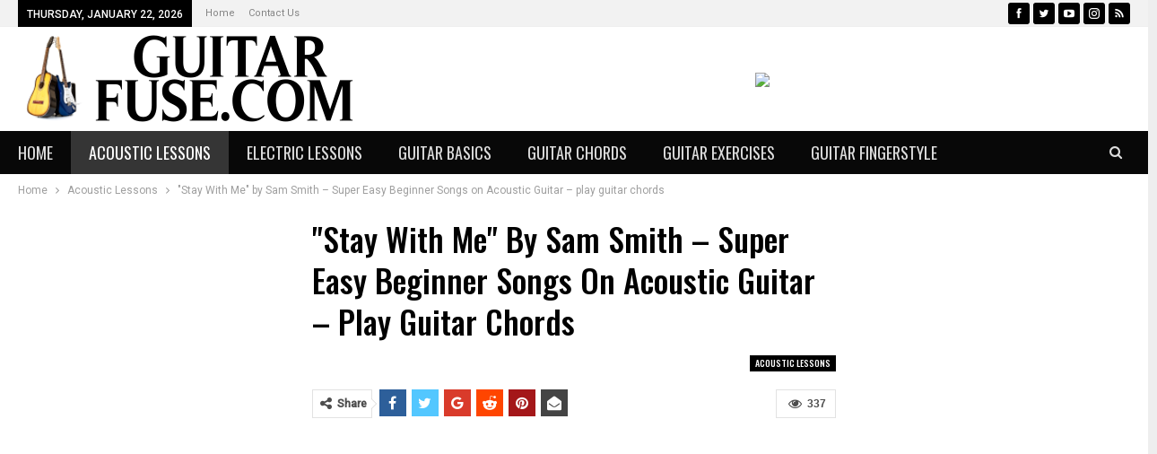

--- FILE ---
content_type: text/html; charset=UTF-8
request_url: https://guitarfuse.com/2020/03/07/stay-with-me-by-sam-smith-super-easy-beginner-songs-on-acoustic-guitar-play-guitar-chords/
body_size: 15003
content:
	<!DOCTYPE html>
		<!--[if IE 8]>
	<html class="ie ie8" lang="en-US"> <![endif]-->
	<!--[if IE 9]>
	<html class="ie ie9" lang="en-US"> <![endif]-->
	<!--[if gt IE 9]><!-->
<html lang="en-US"> <!--<![endif]-->
	<head>
				<meta charset="UTF-8">
		<meta http-equiv="X-UA-Compatible" content="IE=edge">
		<meta name="viewport" content="width=device-width, initial-scale=1.0">
		<link rel="pingback" href="https://guitarfuse.com/xmlrpc.php"/>

		<title>&quot;Stay With Me&quot; by Sam Smith &#8211; Super Easy Beginner Songs on Acoustic Guitar &#8211;  play guitar chords &#8211; Guitar Fuse</title>
<meta name='robots' content='max-image-preview:large' />
	<style>img:is([sizes="auto" i], [sizes^="auto," i]) { contain-intrinsic-size: 3000px 1500px }</style>
	
<!-- Better Open Graph, Schema.org & Twitter Integration -->
<meta property="og:locale" content="en_us"/>
<meta property="og:site_name" content="Guitar Fuse"/>
<meta property="og:url" content="https://guitarfuse.com/2020/03/07/stay-with-me-by-sam-smith-super-easy-beginner-songs-on-acoustic-guitar-play-guitar-chords/"/>
<meta property="og:title" content="&quot;Stay With Me&quot; by Sam Smith &#8211; Super Easy Beginner Songs on Acoustic Guitar &#8211;  play guitar chords"/>
<meta property="og:image" content="https://guitarfuse.com/wp-content/uploads/2020/03/1583601190_maxresdefault-1024x576.jpg"/>
<meta property="article:section" content="Acoustic Lessons"/>
<meta property="og:description" content="More guitar lessons on: Official website: http://www.guitarjamz.com GuitarJamz FB: https://www.facebook.com/pages/Guitar-Jamz/211844342207 Mobile apps: ...source"/>
<meta property="og:type" content="article"/>
<meta name="twitter:card" content="summary"/>
<meta name="twitter:url" content="https://guitarfuse.com/2020/03/07/stay-with-me-by-sam-smith-super-easy-beginner-songs-on-acoustic-guitar-play-guitar-chords/"/>
<meta name="twitter:title" content="&quot;Stay With Me&quot; by Sam Smith &#8211; Super Easy Beginner Songs on Acoustic Guitar &#8211;  play guitar chords"/>
<meta name="twitter:description" content="More guitar lessons on: Official website: http://www.guitarjamz.com GuitarJamz FB: https://www.facebook.com/pages/Guitar-Jamz/211844342207 Mobile apps: ...source"/>
<meta name="twitter:image" content="https://guitarfuse.com/wp-content/uploads/2020/03/1583601190_maxresdefault-1024x576.jpg"/>
<!-- / Better Open Graph, Schema.org & Twitter Integration. -->
<link rel='dns-prefetch' href='//fonts.googleapis.com' />
<link rel="alternate" type="application/rss+xml" title="Guitar Fuse &raquo; Feed" href="https://guitarfuse.com/feed/" />
<link rel="alternate" type="application/rss+xml" title="Guitar Fuse &raquo; Comments Feed" href="https://guitarfuse.com/comments/feed/" />
<script type="text/javascript">
/* <![CDATA[ */
window._wpemojiSettings = {"baseUrl":"https:\/\/s.w.org\/images\/core\/emoji\/15.0.3\/72x72\/","ext":".png","svgUrl":"https:\/\/s.w.org\/images\/core\/emoji\/15.0.3\/svg\/","svgExt":".svg","source":{"concatemoji":"https:\/\/guitarfuse.com\/wp-includes\/js\/wp-emoji-release.min.js?ver=29a324d9524d78c988c4d3af87ae1320"}};
/*! This file is auto-generated */
!function(i,n){var o,s,e;function c(e){try{var t={supportTests:e,timestamp:(new Date).valueOf()};sessionStorage.setItem(o,JSON.stringify(t))}catch(e){}}function p(e,t,n){e.clearRect(0,0,e.canvas.width,e.canvas.height),e.fillText(t,0,0);var t=new Uint32Array(e.getImageData(0,0,e.canvas.width,e.canvas.height).data),r=(e.clearRect(0,0,e.canvas.width,e.canvas.height),e.fillText(n,0,0),new Uint32Array(e.getImageData(0,0,e.canvas.width,e.canvas.height).data));return t.every(function(e,t){return e===r[t]})}function u(e,t,n){switch(t){case"flag":return n(e,"\ud83c\udff3\ufe0f\u200d\u26a7\ufe0f","\ud83c\udff3\ufe0f\u200b\u26a7\ufe0f")?!1:!n(e,"\ud83c\uddfa\ud83c\uddf3","\ud83c\uddfa\u200b\ud83c\uddf3")&&!n(e,"\ud83c\udff4\udb40\udc67\udb40\udc62\udb40\udc65\udb40\udc6e\udb40\udc67\udb40\udc7f","\ud83c\udff4\u200b\udb40\udc67\u200b\udb40\udc62\u200b\udb40\udc65\u200b\udb40\udc6e\u200b\udb40\udc67\u200b\udb40\udc7f");case"emoji":return!n(e,"\ud83d\udc26\u200d\u2b1b","\ud83d\udc26\u200b\u2b1b")}return!1}function f(e,t,n){var r="undefined"!=typeof WorkerGlobalScope&&self instanceof WorkerGlobalScope?new OffscreenCanvas(300,150):i.createElement("canvas"),a=r.getContext("2d",{willReadFrequently:!0}),o=(a.textBaseline="top",a.font="600 32px Arial",{});return e.forEach(function(e){o[e]=t(a,e,n)}),o}function t(e){var t=i.createElement("script");t.src=e,t.defer=!0,i.head.appendChild(t)}"undefined"!=typeof Promise&&(o="wpEmojiSettingsSupports",s=["flag","emoji"],n.supports={everything:!0,everythingExceptFlag:!0},e=new Promise(function(e){i.addEventListener("DOMContentLoaded",e,{once:!0})}),new Promise(function(t){var n=function(){try{var e=JSON.parse(sessionStorage.getItem(o));if("object"==typeof e&&"number"==typeof e.timestamp&&(new Date).valueOf()<e.timestamp+604800&&"object"==typeof e.supportTests)return e.supportTests}catch(e){}return null}();if(!n){if("undefined"!=typeof Worker&&"undefined"!=typeof OffscreenCanvas&&"undefined"!=typeof URL&&URL.createObjectURL&&"undefined"!=typeof Blob)try{var e="postMessage("+f.toString()+"("+[JSON.stringify(s),u.toString(),p.toString()].join(",")+"));",r=new Blob([e],{type:"text/javascript"}),a=new Worker(URL.createObjectURL(r),{name:"wpTestEmojiSupports"});return void(a.onmessage=function(e){c(n=e.data),a.terminate(),t(n)})}catch(e){}c(n=f(s,u,p))}t(n)}).then(function(e){for(var t in e)n.supports[t]=e[t],n.supports.everything=n.supports.everything&&n.supports[t],"flag"!==t&&(n.supports.everythingExceptFlag=n.supports.everythingExceptFlag&&n.supports[t]);n.supports.everythingExceptFlag=n.supports.everythingExceptFlag&&!n.supports.flag,n.DOMReady=!1,n.readyCallback=function(){n.DOMReady=!0}}).then(function(){return e}).then(function(){var e;n.supports.everything||(n.readyCallback(),(e=n.source||{}).concatemoji?t(e.concatemoji):e.wpemoji&&e.twemoji&&(t(e.twemoji),t(e.wpemoji)))}))}((window,document),window._wpemojiSettings);
/* ]]> */
</script>
<style id='wp-emoji-styles-inline-css' type='text/css'>

	img.wp-smiley, img.emoji {
		display: inline !important;
		border: none !important;
		box-shadow: none !important;
		height: 1em !important;
		width: 1em !important;
		margin: 0 0.07em !important;
		vertical-align: -0.1em !important;
		background: none !important;
		padding: 0 !important;
	}
</style>
<link rel='stylesheet' id='wp-block-library-css' href='https://guitarfuse.com/wp-includes/css/dist/block-library/style.min.css?ver=29a324d9524d78c988c4d3af87ae1320' type='text/css' media='all' />
<style id='classic-theme-styles-inline-css' type='text/css'>
/*! This file is auto-generated */
.wp-block-button__link{color:#fff;background-color:#32373c;border-radius:9999px;box-shadow:none;text-decoration:none;padding:calc(.667em + 2px) calc(1.333em + 2px);font-size:1.125em}.wp-block-file__button{background:#32373c;color:#fff;text-decoration:none}
</style>
<style id='global-styles-inline-css' type='text/css'>
:root{--wp--preset--aspect-ratio--square: 1;--wp--preset--aspect-ratio--4-3: 4/3;--wp--preset--aspect-ratio--3-4: 3/4;--wp--preset--aspect-ratio--3-2: 3/2;--wp--preset--aspect-ratio--2-3: 2/3;--wp--preset--aspect-ratio--16-9: 16/9;--wp--preset--aspect-ratio--9-16: 9/16;--wp--preset--color--black: #000000;--wp--preset--color--cyan-bluish-gray: #abb8c3;--wp--preset--color--white: #ffffff;--wp--preset--color--pale-pink: #f78da7;--wp--preset--color--vivid-red: #cf2e2e;--wp--preset--color--luminous-vivid-orange: #ff6900;--wp--preset--color--luminous-vivid-amber: #fcb900;--wp--preset--color--light-green-cyan: #7bdcb5;--wp--preset--color--vivid-green-cyan: #00d084;--wp--preset--color--pale-cyan-blue: #8ed1fc;--wp--preset--color--vivid-cyan-blue: #0693e3;--wp--preset--color--vivid-purple: #9b51e0;--wp--preset--gradient--vivid-cyan-blue-to-vivid-purple: linear-gradient(135deg,rgba(6,147,227,1) 0%,rgb(155,81,224) 100%);--wp--preset--gradient--light-green-cyan-to-vivid-green-cyan: linear-gradient(135deg,rgb(122,220,180) 0%,rgb(0,208,130) 100%);--wp--preset--gradient--luminous-vivid-amber-to-luminous-vivid-orange: linear-gradient(135deg,rgba(252,185,0,1) 0%,rgba(255,105,0,1) 100%);--wp--preset--gradient--luminous-vivid-orange-to-vivid-red: linear-gradient(135deg,rgba(255,105,0,1) 0%,rgb(207,46,46) 100%);--wp--preset--gradient--very-light-gray-to-cyan-bluish-gray: linear-gradient(135deg,rgb(238,238,238) 0%,rgb(169,184,195) 100%);--wp--preset--gradient--cool-to-warm-spectrum: linear-gradient(135deg,rgb(74,234,220) 0%,rgb(151,120,209) 20%,rgb(207,42,186) 40%,rgb(238,44,130) 60%,rgb(251,105,98) 80%,rgb(254,248,76) 100%);--wp--preset--gradient--blush-light-purple: linear-gradient(135deg,rgb(255,206,236) 0%,rgb(152,150,240) 100%);--wp--preset--gradient--blush-bordeaux: linear-gradient(135deg,rgb(254,205,165) 0%,rgb(254,45,45) 50%,rgb(107,0,62) 100%);--wp--preset--gradient--luminous-dusk: linear-gradient(135deg,rgb(255,203,112) 0%,rgb(199,81,192) 50%,rgb(65,88,208) 100%);--wp--preset--gradient--pale-ocean: linear-gradient(135deg,rgb(255,245,203) 0%,rgb(182,227,212) 50%,rgb(51,167,181) 100%);--wp--preset--gradient--electric-grass: linear-gradient(135deg,rgb(202,248,128) 0%,rgb(113,206,126) 100%);--wp--preset--gradient--midnight: linear-gradient(135deg,rgb(2,3,129) 0%,rgb(40,116,252) 100%);--wp--preset--font-size--small: 13px;--wp--preset--font-size--medium: 20px;--wp--preset--font-size--large: 36px;--wp--preset--font-size--x-large: 42px;--wp--preset--spacing--20: 0.44rem;--wp--preset--spacing--30: 0.67rem;--wp--preset--spacing--40: 1rem;--wp--preset--spacing--50: 1.5rem;--wp--preset--spacing--60: 2.25rem;--wp--preset--spacing--70: 3.38rem;--wp--preset--spacing--80: 5.06rem;--wp--preset--shadow--natural: 6px 6px 9px rgba(0, 0, 0, 0.2);--wp--preset--shadow--deep: 12px 12px 50px rgba(0, 0, 0, 0.4);--wp--preset--shadow--sharp: 6px 6px 0px rgba(0, 0, 0, 0.2);--wp--preset--shadow--outlined: 6px 6px 0px -3px rgba(255, 255, 255, 1), 6px 6px rgba(0, 0, 0, 1);--wp--preset--shadow--crisp: 6px 6px 0px rgba(0, 0, 0, 1);}:where(.is-layout-flex){gap: 0.5em;}:where(.is-layout-grid){gap: 0.5em;}body .is-layout-flex{display: flex;}.is-layout-flex{flex-wrap: wrap;align-items: center;}.is-layout-flex > :is(*, div){margin: 0;}body .is-layout-grid{display: grid;}.is-layout-grid > :is(*, div){margin: 0;}:where(.wp-block-columns.is-layout-flex){gap: 2em;}:where(.wp-block-columns.is-layout-grid){gap: 2em;}:where(.wp-block-post-template.is-layout-flex){gap: 1.25em;}:where(.wp-block-post-template.is-layout-grid){gap: 1.25em;}.has-black-color{color: var(--wp--preset--color--black) !important;}.has-cyan-bluish-gray-color{color: var(--wp--preset--color--cyan-bluish-gray) !important;}.has-white-color{color: var(--wp--preset--color--white) !important;}.has-pale-pink-color{color: var(--wp--preset--color--pale-pink) !important;}.has-vivid-red-color{color: var(--wp--preset--color--vivid-red) !important;}.has-luminous-vivid-orange-color{color: var(--wp--preset--color--luminous-vivid-orange) !important;}.has-luminous-vivid-amber-color{color: var(--wp--preset--color--luminous-vivid-amber) !important;}.has-light-green-cyan-color{color: var(--wp--preset--color--light-green-cyan) !important;}.has-vivid-green-cyan-color{color: var(--wp--preset--color--vivid-green-cyan) !important;}.has-pale-cyan-blue-color{color: var(--wp--preset--color--pale-cyan-blue) !important;}.has-vivid-cyan-blue-color{color: var(--wp--preset--color--vivid-cyan-blue) !important;}.has-vivid-purple-color{color: var(--wp--preset--color--vivid-purple) !important;}.has-black-background-color{background-color: var(--wp--preset--color--black) !important;}.has-cyan-bluish-gray-background-color{background-color: var(--wp--preset--color--cyan-bluish-gray) !important;}.has-white-background-color{background-color: var(--wp--preset--color--white) !important;}.has-pale-pink-background-color{background-color: var(--wp--preset--color--pale-pink) !important;}.has-vivid-red-background-color{background-color: var(--wp--preset--color--vivid-red) !important;}.has-luminous-vivid-orange-background-color{background-color: var(--wp--preset--color--luminous-vivid-orange) !important;}.has-luminous-vivid-amber-background-color{background-color: var(--wp--preset--color--luminous-vivid-amber) !important;}.has-light-green-cyan-background-color{background-color: var(--wp--preset--color--light-green-cyan) !important;}.has-vivid-green-cyan-background-color{background-color: var(--wp--preset--color--vivid-green-cyan) !important;}.has-pale-cyan-blue-background-color{background-color: var(--wp--preset--color--pale-cyan-blue) !important;}.has-vivid-cyan-blue-background-color{background-color: var(--wp--preset--color--vivid-cyan-blue) !important;}.has-vivid-purple-background-color{background-color: var(--wp--preset--color--vivid-purple) !important;}.has-black-border-color{border-color: var(--wp--preset--color--black) !important;}.has-cyan-bluish-gray-border-color{border-color: var(--wp--preset--color--cyan-bluish-gray) !important;}.has-white-border-color{border-color: var(--wp--preset--color--white) !important;}.has-pale-pink-border-color{border-color: var(--wp--preset--color--pale-pink) !important;}.has-vivid-red-border-color{border-color: var(--wp--preset--color--vivid-red) !important;}.has-luminous-vivid-orange-border-color{border-color: var(--wp--preset--color--luminous-vivid-orange) !important;}.has-luminous-vivid-amber-border-color{border-color: var(--wp--preset--color--luminous-vivid-amber) !important;}.has-light-green-cyan-border-color{border-color: var(--wp--preset--color--light-green-cyan) !important;}.has-vivid-green-cyan-border-color{border-color: var(--wp--preset--color--vivid-green-cyan) !important;}.has-pale-cyan-blue-border-color{border-color: var(--wp--preset--color--pale-cyan-blue) !important;}.has-vivid-cyan-blue-border-color{border-color: var(--wp--preset--color--vivid-cyan-blue) !important;}.has-vivid-purple-border-color{border-color: var(--wp--preset--color--vivid-purple) !important;}.has-vivid-cyan-blue-to-vivid-purple-gradient-background{background: var(--wp--preset--gradient--vivid-cyan-blue-to-vivid-purple) !important;}.has-light-green-cyan-to-vivid-green-cyan-gradient-background{background: var(--wp--preset--gradient--light-green-cyan-to-vivid-green-cyan) !important;}.has-luminous-vivid-amber-to-luminous-vivid-orange-gradient-background{background: var(--wp--preset--gradient--luminous-vivid-amber-to-luminous-vivid-orange) !important;}.has-luminous-vivid-orange-to-vivid-red-gradient-background{background: var(--wp--preset--gradient--luminous-vivid-orange-to-vivid-red) !important;}.has-very-light-gray-to-cyan-bluish-gray-gradient-background{background: var(--wp--preset--gradient--very-light-gray-to-cyan-bluish-gray) !important;}.has-cool-to-warm-spectrum-gradient-background{background: var(--wp--preset--gradient--cool-to-warm-spectrum) !important;}.has-blush-light-purple-gradient-background{background: var(--wp--preset--gradient--blush-light-purple) !important;}.has-blush-bordeaux-gradient-background{background: var(--wp--preset--gradient--blush-bordeaux) !important;}.has-luminous-dusk-gradient-background{background: var(--wp--preset--gradient--luminous-dusk) !important;}.has-pale-ocean-gradient-background{background: var(--wp--preset--gradient--pale-ocean) !important;}.has-electric-grass-gradient-background{background: var(--wp--preset--gradient--electric-grass) !important;}.has-midnight-gradient-background{background: var(--wp--preset--gradient--midnight) !important;}.has-small-font-size{font-size: var(--wp--preset--font-size--small) !important;}.has-medium-font-size{font-size: var(--wp--preset--font-size--medium) !important;}.has-large-font-size{font-size: var(--wp--preset--font-size--large) !important;}.has-x-large-font-size{font-size: var(--wp--preset--font-size--x-large) !important;}
:where(.wp-block-post-template.is-layout-flex){gap: 1.25em;}:where(.wp-block-post-template.is-layout-grid){gap: 1.25em;}
:where(.wp-block-columns.is-layout-flex){gap: 2em;}:where(.wp-block-columns.is-layout-grid){gap: 2em;}
:root :where(.wp-block-pullquote){font-size: 1.5em;line-height: 1.6;}
</style>
<link rel='stylesheet' id='contact-form-7-css' href='https://guitarfuse.com/wp-content/plugins/contact-form-7/includes/css/styles.css?ver=6.1' type='text/css' media='all' />
<link rel='stylesheet' id='better-framework-main-fonts-css' href='https://fonts.googleapis.com/css?family=Roboto:400,500,400italic%7COswald:500,400%7CLato:400' type='text/css' media='all' />
<script type="text/javascript" src="https://guitarfuse.com/wp-includes/js/jquery/jquery.min.js?ver=3.7.1" id="jquery-core-js"></script>
<script type="text/javascript" src="https://guitarfuse.com/wp-includes/js/jquery/jquery-migrate.min.js?ver=3.4.1" id="jquery-migrate-js"></script>
<!--[if lt IE 9]>
<script type="text/javascript" src="https://guitarfuse.com/wp-content/plugins/better-adsmanager/includes/libs/better-framework/assets/js/html5shiv.min.js?ver=3.10.16" id="bf-html5shiv-js"></script>
<![endif]-->
<!--[if lt IE 9]>
<script type="text/javascript" src="https://guitarfuse.com/wp-content/plugins/better-adsmanager/includes/libs/better-framework/assets/js/respond.min.js?ver=3.10.16" id="bf-respond-js"></script>
<![endif]-->
<link rel="https://api.w.org/" href="https://guitarfuse.com/wp-json/" /><link rel="alternate" title="JSON" type="application/json" href="https://guitarfuse.com/wp-json/wp/v2/posts/1078" /><link rel="canonical" href="https://guitarfuse.com/2020/03/07/stay-with-me-by-sam-smith-super-easy-beginner-songs-on-acoustic-guitar-play-guitar-chords/" />
<link rel="alternate" title="oEmbed (JSON)" type="application/json+oembed" href="https://guitarfuse.com/wp-json/oembed/1.0/embed?url=https%3A%2F%2Fguitarfuse.com%2F2020%2F03%2F07%2Fstay-with-me-by-sam-smith-super-easy-beginner-songs-on-acoustic-guitar-play-guitar-chords%2F" />
<link rel="alternate" title="oEmbed (XML)" type="text/xml+oembed" href="https://guitarfuse.com/wp-json/oembed/1.0/embed?url=https%3A%2F%2Fguitarfuse.com%2F2020%2F03%2F07%2Fstay-with-me-by-sam-smith-super-easy-beginner-songs-on-acoustic-guitar-play-guitar-chords%2F&#038;format=xml" />
			<link rel="amphtml" href="https://guitarfuse.com/amp/2020/03/07/stay-with-me-by-sam-smith-super-easy-beginner-songs-on-acoustic-guitar-play-guitar-chords/"/>
			<script type="application/ld+json">{
    "@context": "http:\/\/schema.org\/",
    "@type": "Organization",
    "@id": "#organization",
    "logo": {
        "@type": "ImageObject",
        "url": "https:\/\/guitarfuse.com\/wp-content\/uploads\/2020\/01\/MMMMMMMMMM.png"
    },
    "url": "https:\/\/guitarfuse.com\/",
    "name": "Guitar Fuse",
    "description": "Guitar lesson guides"
}</script>
<script type="application/ld+json">{
    "@context": "http:\/\/schema.org\/",
    "@type": "WebSite",
    "name": "Guitar Fuse",
    "alternateName": "Guitar lesson guides",
    "url": "https:\/\/guitarfuse.com\/"
}</script>
<script type="application/ld+json">{
    "@context": "http:\/\/schema.org\/",
    "@type": "BlogPosting",
    "headline": "&quot;Stay With Me&quot; by Sam Smith - Super Easy Beginner Songs on Acoustic Guitar -  play guitar chords",
    "description": "More guitar lessons on: Official website: http:\/\/www.guitarjamz.com GuitarJamz FB: https:\/\/www.facebook.com\/pages\/Guitar-Jamz\/211844342207 Mobile apps: ...source",
    "datePublished": "2020-03-07",
    "dateModified": "2020-03-07",
    "author": {
        "@type": "Person",
        "@id": "#person-John",
        "name": "John"
    },
    "image": {
        "@type": "ImageObject",
        "url": "https:\/\/guitarfuse.com\/wp-content\/uploads\/2020\/03\/1583601190_maxresdefault.jpg",
        "width": 1280,
        "height": 720
    },
    "interactionStatistic": [
        {
            "@type": "InteractionCounter",
            "interactionType": "http:\/\/schema.org\/CommentAction",
            "userInteractionCount": "0"
        }
    ],
    "publisher": {
        "@id": "#organization"
    },
    "mainEntityOfPage": "https:\/\/guitarfuse.com\/2020\/03\/07\/stay-with-me-by-sam-smith-super-easy-beginner-songs-on-acoustic-guitar-play-guitar-chords\/"
}</script>
<link rel='stylesheet' id='bf-minifed-css-1' href='https://guitarfuse.com/wp-content/bs-booster-cache/9b4778d33b84ee5610906d0daf7fc4f8.css' type='text/css' media='all' />
<link rel='stylesheet' id='7.6.2-1727719568' href='https://guitarfuse.com/wp-content/bs-booster-cache/dcb4fad6c5c15241e14b8a3134119906.css' type='text/css' media='all' />
	</head>

<body data-rsssl=1 class="post-template-default single single-post postid-1078 single-format-standard bs-theme bs-publisher bs-publisher-car-news active-light-box ltr close-rh page-layout-3-col-4 boxed active-sticky-sidebar main-menu-sticky-smart active-ajax-search single-prim-cat-26 single-cat-26  bs-hide-ha bs-ll-a" dir="ltr">
	<header id="header" class="site-header header-style-2 full-width" itemscope="itemscope" itemtype="https://schema.org/WPHeader">

		<section class="topbar topbar-style-1 hidden-xs hidden-xs">
	<div class="content-wrap">
		<div class="container">
			<div class="topbar-inner clearfix">

									<div class="section-links">
								<div  class="  better-studio-shortcode bsc-clearfix better-social-counter style-button not-colored in-4-col">
						<ul class="social-list bsc-clearfix"><li class="social-item facebook"><a href = "https://www.facebook.com/-" target = "_blank" > <i class="item-icon bsfi-facebook" ></i><span class="item-title" > Likes </span> </a> </li> <li class="social-item twitter"><a href = "https://twitter.com/-" target = "_blank" > <i class="item-icon bsfi-twitter" ></i><span class="item-title" > Followers </span> </a> </li> <li class="social-item youtube"><a href = "https://youtube.com/channel/-" target = "_blank" > <i class="item-icon bsfi-youtube" ></i><span class="item-title" > Subscribers </span> </a> </li> <li class="social-item instagram"><a href = "https://instagram.com/-" target = "_blank" > <i class="item-icon bsfi-instagram" ></i><span class="item-title" > Followers </span> </a> </li> <li class="social-item rss"><a href = "https://guitarfuse.com/feed/rss/" target = "_blank" > <i class="item-icon bsfi-rss" ></i><span class="item-title" > Subscribe </span> </a> </li> 			</ul>
		</div>
							</div>
				
				<div class="section-menu">
						<div id="menu-top" class="menu top-menu-wrapper" role="navigation" itemscope="itemscope" itemtype="https://schema.org/SiteNavigationElement">
		<nav class="top-menu-container">

			<ul id="top-navigation" class="top-menu menu clearfix bsm-pure">
									<li id="topbar-date" class="menu-item menu-item-date">
					<span
						class="topbar-date">Thursday, January 22, 2026</span>
					</li>
					<li id="menu-item-124" class="menu-item menu-item-type-post_type menu-item-object-page menu-item-home better-anim-fade menu-item-124"><a href="https://guitarfuse.com/bs-front-page/">Home</a></li>
<li id="menu-item-126" class="menu-item menu-item-type-post_type menu-item-object-page better-anim-fade menu-item-126"><a href="https://guitarfuse.com/bs-contact-us/">Contact Us</a></li>
			</ul>

		</nav>
	</div>
				</div>
			</div>
		</div>
	</div>
</section>
		<div class="header-inner">
			<div class="content-wrap">
				<div class="container">
					<div class="row">
						<div class="row-height">
							<div class="logo-col col-xs-4">
								<div class="col-inside">
									<div id="site-branding" class="site-branding">
	<p  id="site-title" class="logo h1 img-logo">
	<a href="https://guitarfuse.com/" itemprop="url" rel="home">
					<img id="site-logo" src="https://guitarfuse.com/wp-content/uploads/2020/01/MMMMMMMMMM.png"
			     alt="Publisher"  />

			<span class="site-title">Publisher - Guitar lesson guides</span>
				</a>
</p>
</div><!-- .site-branding -->
								</div>
							</div>
															<div class="sidebar-col col-xs-8">
									<div class="col-inside">
										<aside id="sidebar" class="sidebar" role="complementary" itemscope="itemscope" itemtype="https://schema.org/WPSideBar">
											<div class="gbavhqslp gbavhqslp-clearfix gbavhqslp-pubadban gbavhqslp-show-desktop gbavhqslp-show-tablet-portrait gbavhqslp-show-tablet-landscape gbavhqslp-show-phone gbavhqslp-loc-header_aside_logo gbavhqslp-align-center gbavhqslp-column-1"><div id="gbavhqslp-441-549608337" class="gbavhqslp-container gbavhqslp-type-custom_code " itemscope="" itemtype="https://schema.org/WPAdBlock" data-adid="441" data-type="custom_code"><a target="_blank" href="https://shareasale.com/r.cfm?b=416621&u=2299725&m=22286&urllink=&afftrack="><img src="https://static.shareasale.com/image/22286/728x90_03.jpg" border="0" /></a></div></div>										</aside>
									</div>
								</div>
														</div>
					</div>
				</div>
			</div>
		</div>

		<div id="menu-main" class="menu main-menu-wrapper show-search-item menu-actions-btn-width-1" role="navigation" itemscope="itemscope" itemtype="https://schema.org/SiteNavigationElement">
	<div class="main-menu-inner">
		<div class="content-wrap">
			<div class="container">

				<nav class="main-menu-container">
					<ul id="main-navigation" class="main-menu menu bsm-pure clearfix">
						<li id="menu-item-115" class="menu-item menu-item-type-post_type menu-item-object-page menu-item-home better-anim-fade menu-item-115"><a href="https://guitarfuse.com/bs-front-page/">Home</a></li>
<li id="menu-item-254" class="menu-item menu-item-type-taxonomy menu-item-object-category current-post-ancestor current-menu-parent current-post-parent menu-term-26 better-anim-fade menu-item-254"><a href="https://guitarfuse.com/category/acoustic-lessons/">Acoustic Lessons</a></li>
<li id="menu-item-255" class="menu-item menu-item-type-taxonomy menu-item-object-category menu-term-27 better-anim-fade menu-item-255"><a href="https://guitarfuse.com/category/electric-lessons/">Electric Lessons</a></li>
<li id="menu-item-256" class="menu-item menu-item-type-taxonomy menu-item-object-category menu-term-28 better-anim-fade menu-item-256"><a href="https://guitarfuse.com/category/guitar-basics/">Guitar Basics</a></li>
<li id="menu-item-257" class="menu-item menu-item-type-taxonomy menu-item-object-category menu-term-29 better-anim-fade menu-item-257"><a href="https://guitarfuse.com/category/guitar-chords/">Guitar Chords</a></li>
<li id="menu-item-258" class="menu-item menu-item-type-taxonomy menu-item-object-category menu-term-30 better-anim-fade menu-item-258"><a href="https://guitarfuse.com/category/guitar-exercises/">Guitar Exercises</a></li>
<li id="menu-item-259" class="menu-item menu-item-type-taxonomy menu-item-object-category menu-term-31 better-anim-fade menu-item-259"><a href="https://guitarfuse.com/category/guitar-fingerstyle/">Guitar Fingerstyle</a></li>
					</ul><!-- #main-navigation -->
											<div class="menu-action-buttons width-1">
															<div class="search-container close">
									<span class="search-handler"><i class="fa fa-search"></i></span>

									<div class="search-box clearfix">
										<form role="search" method="get" class="search-form clearfix" action="https://guitarfuse.com">
	<input type="search" class="search-field"
	       placeholder="Search..."
	       value="" name="s"
	       title="Search for:"
	       autocomplete="off">
	<input type="submit" class="search-submit" value="Search">
</form><!-- .search-form -->
									</div>
								</div>
														</div>
										</nav><!-- .main-menu-container -->

			</div>
		</div>
	</div>
</div><!-- .menu -->
	</header><!-- .header -->
	<div class="rh-header clearfix light deferred-block-exclude">
		<div class="rh-container clearfix">

			<div class="menu-container close">
				<span class="menu-handler"><span class="lines"></span></span>
			</div><!-- .menu-container -->

			<div class="logo-container rh-img-logo">
				<a href="https://guitarfuse.com/" itemprop="url" rel="home">
											<img src="https://guitarfuse.com/wp-content/uploads/2020/01/MMMMMMMMMM.png"
						     alt="Guitar Fuse"  />				</a>
			</div><!-- .logo-container -->
		</div><!-- .rh-container -->
	</div><!-- .rh-header -->
		<div class="main-wrap content-main-wrap">
		<nav role="navigation" aria-label="Breadcrumbs" class="bf-breadcrumb clearfix bc-top-style"><div class="container bf-breadcrumb-container"><ul class="bf-breadcrumb-items" itemscope itemtype="http://schema.org/BreadcrumbList"><meta name="numberOfItems" content="3" /><meta name="itemListOrder" content="Ascending" /><li itemprop="itemListElement" itemscope itemtype="http://schema.org/ListItem" class="bf-breadcrumb-item bf-breadcrumb-begin"><a itemprop="item" href="https://guitarfuse.com" rel="home""><span itemprop='name'>Home</span><meta itemprop="position" content="1" /></a></li><li itemprop="itemListElement" itemscope itemtype="http://schema.org/ListItem" class="bf-breadcrumb-item"><a itemprop="item" href="https://guitarfuse.com/category/acoustic-lessons/" ><span itemprop='name'>Acoustic Lessons</span><meta itemprop="position" content="2" /></a></li><li itemprop="itemListElement" itemscope itemtype="http://schema.org/ListItem" class="bf-breadcrumb-item bf-breadcrumb-end"><span itemprop='name'>&quot;Stay With Me&quot; by Sam Smith &#8211; Super Easy Beginner Songs on Acoustic Guitar &#8211;  play guitar chords</span><meta itemprop="position" content="3" /><meta itemprop="item" content="https://guitarfuse.com/2020/03/07/stay-with-me-by-sam-smith-super-easy-beginner-songs-on-acoustic-guitar-play-guitar-chords/"/></li></ul></div></nav><div class="content-wrap">
		<main id="content" class="content-container">

		<div class="container layout-3-col layout-3-col-4 container layout-bc-before post-template-1">
			<div class="row main-section">
										<div class="col-sm-7 content-column">
								<div class="single-container">
		<article id="post-1078" class="post-1078 post type-post status-publish format-standard has-post-thumbnail  category-acoustic-lessons single-post-content ">
						<div class="post-header post-tp-1-header">
									<h1 class="single-post-title">
						<span class="post-title" itemprop="headline">&quot;Stay With Me&quot; by Sam Smith &#8211; Super Easy Beginner Songs on Acoustic Guitar &#8211;  play guitar chords</span></h1>
										<div class="post-meta-wrap clearfix">
						<div class="term-badges "><span class="term-badge term-26"><a href="https://guitarfuse.com/category/acoustic-lessons/">Acoustic Lessons</a></span></div><div class="post-meta single-post-meta">
	</div>
					</div>
									<div class="single-featured">
									</div>
			</div>
					<div class="post-share single-post-share top-share clearfix style-12">
			<div class="post-share-btn-group">
				<span class="views post-share-btn post-share-btn-views rank-default" data-bpv-post="1078"><i class="bf-icon  fa fa-eye"></i> <b class="number">337</b></span>			</div>
						<div class="share-handler-wrap ">
				<span class="share-handler post-share-btn rank-default">
					<i class="bf-icon  fa fa-share-alt"></i>						<b class="text">Share</b>
										</span>
				<span class="social-item facebook"><a href="https://www.facebook.com/sharer.php?u=https%3A%2F%2Fguitarfuse.com%2F2020%2F03%2F07%2Fstay-with-me-by-sam-smith-super-easy-beginner-songs-on-acoustic-guitar-play-guitar-chords%2F" target="_blank" rel="nofollow noreferrer" class="bs-button-el" onclick="window.open(this.href, 'share-facebook','left=50,top=50,width=600,height=320,toolbar=0'); return false;"><span class="icon"><i class="bf-icon fa fa-facebook"></i></span></a></span><span class="social-item twitter"><a href="https://twitter.com/share?text=%26quot%3BStay+With+Me%26quot%3B+by+Sam+Smith+%26%238211%3B+Super+Easy+Beginner+Songs+on+Acoustic+Guitar+%26%238211%3B++play+guitar+chords @-&url=https%3A%2F%2Fguitarfuse.com%2F2020%2F03%2F07%2Fstay-with-me-by-sam-smith-super-easy-beginner-songs-on-acoustic-guitar-play-guitar-chords%2F" target="_blank" rel="nofollow noreferrer" class="bs-button-el" onclick="window.open(this.href, 'share-twitter','left=50,top=50,width=600,height=320,toolbar=0'); return false;"><span class="icon"><i class="bf-icon fa fa-twitter"></i></span></a></span><span class="social-item google_plus"><a href="https://plus.google.com/share?url=https%3A%2F%2Fguitarfuse.com%2F2020%2F03%2F07%2Fstay-with-me-by-sam-smith-super-easy-beginner-songs-on-acoustic-guitar-play-guitar-chords%2F" target="_blank" rel="nofollow noreferrer" class="bs-button-el" onclick="window.open(this.href, 'share-google_plus','left=50,top=50,width=600,height=320,toolbar=0'); return false;"><span class="icon"><i class="bf-icon fa fa-google"></i></span></a></span><span class="social-item reddit"><a href="https://reddit.com/submit?url=https%3A%2F%2Fguitarfuse.com%2F2020%2F03%2F07%2Fstay-with-me-by-sam-smith-super-easy-beginner-songs-on-acoustic-guitar-play-guitar-chords%2F&title=%26quot%3BStay+With+Me%26quot%3B+by+Sam+Smith+%26%238211%3B+Super+Easy+Beginner+Songs+on+Acoustic+Guitar+%26%238211%3B++play+guitar+chords" target="_blank" rel="nofollow noreferrer" class="bs-button-el" onclick="window.open(this.href, 'share-reddit','left=50,top=50,width=600,height=320,toolbar=0'); return false;"><span class="icon"><i class="bf-icon fa fa-reddit-alien"></i></span></a></span><span class="social-item whatsapp"><a href="whatsapp://send?text=%26quot%3BStay+With+Me%26quot%3B+by+Sam+Smith+%26%238211%3B+Super+Easy+Beginner+Songs+on+Acoustic+Guitar+%26%238211%3B++play+guitar+chords %0A%0A https%3A%2F%2Fguitarfuse.com%2F2020%2F03%2F07%2Fstay-with-me-by-sam-smith-super-easy-beginner-songs-on-acoustic-guitar-play-guitar-chords%2F" target="_blank" rel="nofollow noreferrer" class="bs-button-el" onclick="window.open(this.href, 'share-whatsapp','left=50,top=50,width=600,height=320,toolbar=0'); return false;"><span class="icon"><i class="bf-icon fa fa-whatsapp"></i></span></a></span><span class="social-item pinterest"><a href="https://pinterest.com/pin/create/button/?url=https%3A%2F%2Fguitarfuse.com%2F2020%2F03%2F07%2Fstay-with-me-by-sam-smith-super-easy-beginner-songs-on-acoustic-guitar-play-guitar-chords%2F&media=https://guitarfuse.com/wp-content/uploads/2020/03/1583601190_maxresdefault.jpg&description=%26quot%3BStay+With+Me%26quot%3B+by+Sam+Smith+%26%238211%3B+Super+Easy+Beginner+Songs+on+Acoustic+Guitar+%26%238211%3B++play+guitar+chords" target="_blank" rel="nofollow noreferrer" class="bs-button-el" onclick="window.open(this.href, 'share-pinterest','left=50,top=50,width=600,height=320,toolbar=0'); return false;"><span class="icon"><i class="bf-icon fa fa-pinterest"></i></span></a></span><span class="social-item email"><a href="mailto:?subject=%26quot%3BStay+With+Me%26quot%3B+by+Sam+Smith+%26%238211%3B+Super+Easy+Beginner+Songs+on+Acoustic+Guitar+%26%238211%3B++play+guitar+chords&body=https%3A%2F%2Fguitarfuse.com%2F2020%2F03%2F07%2Fstay-with-me-by-sam-smith-super-easy-beginner-songs-on-acoustic-guitar-play-guitar-chords%2F" target="_blank" rel="nofollow noreferrer" class="bs-button-el" onclick="window.open(this.href, 'share-email','left=50,top=50,width=600,height=320,toolbar=0'); return false;"><span class="icon"><i class="bf-icon fa fa-envelope-open"></i></span></a></span></div>		</div>
					<div class="entry-content clearfix single-post-content">
				<p><iframe width="580" height="385" src="https://www.youtube.com/embed/6BloBqbmMTw" frameborder="0" allowfullscreen></iframe><br />
<br />More guitar lessons on: Official website: http://www.guitarjamz.com GuitarJamz FB: https://www.facebook.com/pages/Guitar-Jamz/211844342207 Mobile apps: &#8230;<br />
<br /><a href="https://www.youtube.com/watch?v=6BloBqbmMTw">source</a></p>
			</div>

						<div class="post-share single-post-share bottom-share clearfix style-13">
			<div class="post-share-btn-group">
				<span class="views post-share-btn post-share-btn-views rank-default" data-bpv-post="1078"><i class="bf-icon  fa fa-eye"></i> <b class="number">337</b></span>			</div>
						<div class="share-handler-wrap ">
				<span class="share-handler post-share-btn rank-default">
					<i class="bf-icon  fa fa-share-alt"></i>						<b class="text">Share</b>
										</span>
				<span class="social-item facebook"><a href="https://www.facebook.com/sharer.php?u=https%3A%2F%2Fguitarfuse.com%2F2020%2F03%2F07%2Fstay-with-me-by-sam-smith-super-easy-beginner-songs-on-acoustic-guitar-play-guitar-chords%2F" target="_blank" rel="nofollow noreferrer" class="bs-button-el" onclick="window.open(this.href, 'share-facebook','left=50,top=50,width=600,height=320,toolbar=0'); return false;"><span class="icon"><i class="bf-icon fa fa-facebook"></i></span></a></span><span class="social-item twitter"><a href="https://twitter.com/share?text=%26quot%3BStay+With+Me%26quot%3B+by+Sam+Smith+%26%238211%3B+Super+Easy+Beginner+Songs+on+Acoustic+Guitar+%26%238211%3B++play+guitar+chords @-&url=https%3A%2F%2Fguitarfuse.com%2F2020%2F03%2F07%2Fstay-with-me-by-sam-smith-super-easy-beginner-songs-on-acoustic-guitar-play-guitar-chords%2F" target="_blank" rel="nofollow noreferrer" class="bs-button-el" onclick="window.open(this.href, 'share-twitter','left=50,top=50,width=600,height=320,toolbar=0'); return false;"><span class="icon"><i class="bf-icon fa fa-twitter"></i></span></a></span><span class="social-item google_plus"><a href="https://plus.google.com/share?url=https%3A%2F%2Fguitarfuse.com%2F2020%2F03%2F07%2Fstay-with-me-by-sam-smith-super-easy-beginner-songs-on-acoustic-guitar-play-guitar-chords%2F" target="_blank" rel="nofollow noreferrer" class="bs-button-el" onclick="window.open(this.href, 'share-google_plus','left=50,top=50,width=600,height=320,toolbar=0'); return false;"><span class="icon"><i class="bf-icon fa fa-google"></i></span></a></span><span class="social-item reddit"><a href="https://reddit.com/submit?url=https%3A%2F%2Fguitarfuse.com%2F2020%2F03%2F07%2Fstay-with-me-by-sam-smith-super-easy-beginner-songs-on-acoustic-guitar-play-guitar-chords%2F&title=%26quot%3BStay+With+Me%26quot%3B+by+Sam+Smith+%26%238211%3B+Super+Easy+Beginner+Songs+on+Acoustic+Guitar+%26%238211%3B++play+guitar+chords" target="_blank" rel="nofollow noreferrer" class="bs-button-el" onclick="window.open(this.href, 'share-reddit','left=50,top=50,width=600,height=320,toolbar=0'); return false;"><span class="icon"><i class="bf-icon fa fa-reddit-alien"></i></span></a></span><span class="social-item whatsapp"><a href="whatsapp://send?text=%26quot%3BStay+With+Me%26quot%3B+by+Sam+Smith+%26%238211%3B+Super+Easy+Beginner+Songs+on+Acoustic+Guitar+%26%238211%3B++play+guitar+chords %0A%0A https%3A%2F%2Fguitarfuse.com%2F2020%2F03%2F07%2Fstay-with-me-by-sam-smith-super-easy-beginner-songs-on-acoustic-guitar-play-guitar-chords%2F" target="_blank" rel="nofollow noreferrer" class="bs-button-el" onclick="window.open(this.href, 'share-whatsapp','left=50,top=50,width=600,height=320,toolbar=0'); return false;"><span class="icon"><i class="bf-icon fa fa-whatsapp"></i></span></a></span><span class="social-item pinterest"><a href="https://pinterest.com/pin/create/button/?url=https%3A%2F%2Fguitarfuse.com%2F2020%2F03%2F07%2Fstay-with-me-by-sam-smith-super-easy-beginner-songs-on-acoustic-guitar-play-guitar-chords%2F&media=https://guitarfuse.com/wp-content/uploads/2020/03/1583601190_maxresdefault.jpg&description=%26quot%3BStay+With+Me%26quot%3B+by+Sam+Smith+%26%238211%3B+Super+Easy+Beginner+Songs+on+Acoustic+Guitar+%26%238211%3B++play+guitar+chords" target="_blank" rel="nofollow noreferrer" class="bs-button-el" onclick="window.open(this.href, 'share-pinterest','left=50,top=50,width=600,height=320,toolbar=0'); return false;"><span class="icon"><i class="bf-icon fa fa-pinterest"></i></span></a></span><span class="social-item email"><a href="mailto:?subject=%26quot%3BStay+With+Me%26quot%3B+by+Sam+Smith+%26%238211%3B+Super+Easy+Beginner+Songs+on+Acoustic+Guitar+%26%238211%3B++play+guitar+chords&body=https%3A%2F%2Fguitarfuse.com%2F2020%2F03%2F07%2Fstay-with-me-by-sam-smith-super-easy-beginner-songs-on-acoustic-guitar-play-guitar-chords%2F" target="_blank" rel="nofollow noreferrer" class="bs-button-el" onclick="window.open(this.href, 'share-email','left=50,top=50,width=600,height=320,toolbar=0'); return false;"><span class="icon"><i class="bf-icon fa fa-envelope-open"></i></span></a></span></div>		</div>
				</article>
		<section class="post-author clearfix">
		<a href="https://guitarfuse.com/author/babaloo/"
	   title="Browse Author Articles">
		<span class="post-author-avatar" itemprop="image"><img alt=''  data-src='https://secure.gravatar.com/avatar/4dbf5fbf8cae1b7d8967e4e9cdcd6411?s=80&d=mm&r=g' class='avatar avatar-80 photo avatar-default' height='80' width='80' /></span>
	</a>

	<div class="author-title heading-typo">
		<a class="post-author-url" href="https://guitarfuse.com/author/babaloo/"><span class="post-author-name">John</span></a>

					<span class="title-counts">1461 posts</span>
		
					<span class="title-counts">0 comments</span>
			</div>

	<div class="author-links">
				<ul class="author-social-icons">
					</ul>
			</div>

	<div class="post-author-bio" itemprop="description">
			</div>

</section>
	<section class="next-prev-post clearfix">

					<div class="prev-post">
				<p class="pre-title heading-typo"><i
							class="fa fa-arrow-left"></i> Prev Post				</p>
				<p class="title heading-typo"><a href="https://guitarfuse.com/2020/03/07/everly-brothers-bye-bye-love-guitar-lesson-how-to-play-simple-songs-on-guitar/" rel="prev">Everly Brothers &#8211; &#39;Bye Bye Love&#39; guitar lesson // how to play simple songs on guitar</a></p>
			</div>
		
					<div class="next-post">
				<p class="pre-title heading-typo">Next Post <i
							class="fa fa-arrow-right"></i></p>
				<p class="title heading-typo"><a href="https://guitarfuse.com/2020/03/07/rockabilly-guitar-lesson-rock-crazy-baby-by-art-adams/" rel="next">Rockabilly Guitar Lesson &#8211; Rock Crazy Baby by Art Adams</a></p>
			</div>
		
	</section>
	</div>
<div class="post-related">

	<div class="section-heading sh-t4 sh-s4 ">

					<span class="h-text related-posts-heading">You might also like</span>
		
	</div>

	
					<div class="bs-pagination-wrapper main-term-none next_prev ">
			<div class="listing listing-thumbnail listing-tb-2 clearfix  scolumns-3 simple-grid include-last-mobile">
	<div  class="post-2266 type-post format-standard has-post-thumbnail   listing-item listing-item-thumbnail listing-item-tb-2 main-term-26">
<div class="item-inner clearfix">
			<div class="featured featured-type-featured-image">
			<div class="term-badges floated"><span class="term-badge term-26"><a href="https://guitarfuse.com/category/acoustic-lessons/">Acoustic Lessons</a></span></div>			<a  title="Rocky Racoon &#8211; The Beatles &#8211; Acoustic Guitar Lesson (easy &#8211; detune by 1 fret)" data-src="https://guitarfuse.com/wp-content/uploads/2020/08/__hqdefault-210x136.jpg" data-bs-srcset="{&quot;baseurl&quot;:&quot;https:\/\/guitarfuse.com\/wp-content\/uploads\/2020\/08\/&quot;,&quot;sizes&quot;:{&quot;86&quot;:&quot;__hqdefault-86x64.jpg&quot;,&quot;210&quot;:&quot;__hqdefault-210x136.jpg&quot;,&quot;279&quot;:&quot;__hqdefault-279x220.jpg&quot;,&quot;357&quot;:&quot;__hqdefault-357x210.jpg&quot;,&quot;480&quot;:&quot;__hqdefault.jpg&quot;}}"					class="img-holder" href="https://guitarfuse.com/2020/08/26/rocky-racoon-the-beatles-acoustic-guitar-lesson-easy-detune-by-1-fret/"></a>
					</div>
	<p class="title">	<a class="post-url" href="https://guitarfuse.com/2020/08/26/rocky-racoon-the-beatles-acoustic-guitar-lesson-easy-detune-by-1-fret/" title="Rocky Racoon &#8211; The Beatles &#8211; Acoustic Guitar Lesson (easy &#8211; detune by 1 fret)">
			<span class="post-title">
				Rocky Racoon &#8211; The Beatles &#8211; Acoustic Guitar Lesson (easy &#8211; detune&hellip;			</span>
	</a>
	</p></div>
</div >
<div  class="post-2265 type-post format-standard has-post-thumbnail   listing-item listing-item-thumbnail listing-item-tb-2 main-term-26">
<div class="item-inner clearfix">
			<div class="featured featured-type-featured-image">
			<div class="term-badges floated"><span class="term-badge term-26"><a href="https://guitarfuse.com/category/acoustic-lessons/">Acoustic Lessons</a></span></div>			<a  title="Alice In Chains &#8211; Would? &#8211; (Acoustic Guitar Lesson)" data-src="https://guitarfuse.com/wp-content/uploads/2020/08/__maxresdefault-210x136.jpg" data-bs-srcset="{&quot;baseurl&quot;:&quot;https:\/\/guitarfuse.com\/wp-content\/uploads\/2020\/08\/&quot;,&quot;sizes&quot;:{&quot;86&quot;:&quot;__maxresdefault-86x64.jpg&quot;,&quot;210&quot;:&quot;__maxresdefault-210x136.jpg&quot;,&quot;279&quot;:&quot;__maxresdefault-279x220.jpg&quot;,&quot;357&quot;:&quot;__maxresdefault-357x210.jpg&quot;,&quot;750&quot;:&quot;__maxresdefault-750x430.jpg&quot;,&quot;1280&quot;:&quot;__maxresdefault.jpg&quot;}}"					class="img-holder" href="https://guitarfuse.com/2020/08/25/alice-in-chains-would-acoustic-guitar-lesson/"></a>
					</div>
	<p class="title">	<a class="post-url" href="https://guitarfuse.com/2020/08/25/alice-in-chains-would-acoustic-guitar-lesson/" title="Alice In Chains &#8211; Would? &#8211; (Acoustic Guitar Lesson)">
			<span class="post-title">
				Alice In Chains &#8211; Would? &#8211; (Acoustic Guitar Lesson)			</span>
	</a>
	</p></div>
</div >
<div  class="post-2264 type-post format-standard has-post-thumbnail   listing-item listing-item-thumbnail listing-item-tb-2 main-term-26">
<div class="item-inner clearfix">
			<div class="featured featured-type-featured-image">
			<div class="term-badges floated"><span class="term-badge term-26"><a href="https://guitarfuse.com/category/acoustic-lessons/">Acoustic Lessons</a></span></div>			<a  title="Bob Marley &#8211; No Woman No Cry Guitar Lesson &#8211; Easy Acoustic Songs for Guitar" data-src="https://guitarfuse.com/wp-content/uploads/2020/08/__maxresdefault-210x136.jpg" data-bs-srcset="{&quot;baseurl&quot;:&quot;https:\/\/guitarfuse.com\/wp-content\/uploads\/2020\/08\/&quot;,&quot;sizes&quot;:{&quot;86&quot;:&quot;__maxresdefault-86x64.jpg&quot;,&quot;210&quot;:&quot;__maxresdefault-210x136.jpg&quot;,&quot;279&quot;:&quot;__maxresdefault-279x220.jpg&quot;,&quot;357&quot;:&quot;__maxresdefault-357x210.jpg&quot;,&quot;750&quot;:&quot;__maxresdefault-750x430.jpg&quot;,&quot;1280&quot;:&quot;__maxresdefault.jpg&quot;}}"					class="img-holder" href="https://guitarfuse.com/2020/08/25/bob-marley-no-woman-no-cry-guitar-lesson-easy-acoustic-songs-for-guitar/"></a>
					</div>
	<p class="title">	<a class="post-url" href="https://guitarfuse.com/2020/08/25/bob-marley-no-woman-no-cry-guitar-lesson-easy-acoustic-songs-for-guitar/" title="Bob Marley &#8211; No Woman No Cry Guitar Lesson &#8211; Easy Acoustic Songs for Guitar">
			<span class="post-title">
				Bob Marley &#8211; No Woman No Cry Guitar Lesson &#8211; Easy Acoustic Songs for&hellip;			</span>
	</a>
	</p></div>
</div >
<div  class="post-2263 type-post format-standard has-post-thumbnail   listing-item listing-item-thumbnail listing-item-tb-2 main-term-26">
<div class="item-inner clearfix">
			<div class="featured featured-type-featured-image">
			<div class="term-badges floated"><span class="term-badge term-26"><a href="https://guitarfuse.com/category/acoustic-lessons/">Acoustic Lessons</a></span></div>			<a  title="How to Play Night Moves on Acoustic Guitar &#8211; Bob Seger Guitar Lesson" data-src="https://guitarfuse.com/wp-content/uploads/2020/08/__hqdefault-210x136.jpg" data-bs-srcset="{&quot;baseurl&quot;:&quot;https:\/\/guitarfuse.com\/wp-content\/uploads\/2020\/08\/&quot;,&quot;sizes&quot;:{&quot;86&quot;:&quot;__hqdefault-86x64.jpg&quot;,&quot;210&quot;:&quot;__hqdefault-210x136.jpg&quot;,&quot;279&quot;:&quot;__hqdefault-279x220.jpg&quot;,&quot;357&quot;:&quot;__hqdefault-357x210.jpg&quot;,&quot;480&quot;:&quot;__hqdefault.jpg&quot;}}"					class="img-holder" href="https://guitarfuse.com/2020/08/24/how-to-play-night-moves-on-acoustic-guitar-bob-seger-guitar-lesson/"></a>
					</div>
	<p class="title">	<a class="post-url" href="https://guitarfuse.com/2020/08/24/how-to-play-night-moves-on-acoustic-guitar-bob-seger-guitar-lesson/" title="How to Play Night Moves on Acoustic Guitar &#8211; Bob Seger Guitar Lesson">
			<span class="post-title">
				How to Play Night Moves on Acoustic Guitar &#8211; Bob Seger Guitar Lesson			</span>
	</a>
	</p></div>
</div >
<div  class="post-2262 type-post format-standard has-post-thumbnail   listing-item listing-item-thumbnail listing-item-tb-2 main-term-26">
<div class="item-inner clearfix">
			<div class="featured featured-type-featured-image">
			<div class="term-badges floated"><span class="term-badge term-26"><a href="https://guitarfuse.com/category/acoustic-lessons/">Acoustic Lessons</a></span></div>			<a  title="Easy Song for Guitar | A-ha &quot;Take On Me&quot; Acoustic Lesson" data-src="https://guitarfuse.com/wp-content/uploads/2020/08/__maxresdefault-210x136.jpg" data-bs-srcset="{&quot;baseurl&quot;:&quot;https:\/\/guitarfuse.com\/wp-content\/uploads\/2020\/08\/&quot;,&quot;sizes&quot;:{&quot;86&quot;:&quot;__maxresdefault-86x64.jpg&quot;,&quot;210&quot;:&quot;__maxresdefault-210x136.jpg&quot;,&quot;279&quot;:&quot;__maxresdefault-279x220.jpg&quot;,&quot;357&quot;:&quot;__maxresdefault-357x210.jpg&quot;,&quot;750&quot;:&quot;__maxresdefault-750x430.jpg&quot;,&quot;1280&quot;:&quot;__maxresdefault.jpg&quot;}}"					class="img-holder" href="https://guitarfuse.com/2020/08/23/easy-song-for-guitar-a-ha-take-on-me-acoustic-lesson/"></a>
					</div>
	<p class="title">	<a class="post-url" href="https://guitarfuse.com/2020/08/23/easy-song-for-guitar-a-ha-take-on-me-acoustic-lesson/" title="Easy Song for Guitar | A-ha &quot;Take On Me&quot; Acoustic Lesson">
			<span class="post-title">
				Easy Song for Guitar | A-ha &quot;Take On Me&quot; Acoustic Lesson			</span>
	</a>
	</p></div>
</div >
<div  class="post-2261 type-post format-standard has-post-thumbnail   listing-item listing-item-thumbnail listing-item-tb-2 main-term-26">
<div class="item-inner clearfix">
			<div class="featured featured-type-featured-image">
			<div class="term-badges floated"><span class="term-badge term-26"><a href="https://guitarfuse.com/category/acoustic-lessons/">Acoustic Lessons</a></span></div>			<a  title="Cranberries &#8211; Linger &#8211; Super Easy Beginner Acoustic Guitar Lesson" data-src="https://guitarfuse.com/wp-content/uploads/2020/08/__hqdefault-210x136.jpg" data-bs-srcset="{&quot;baseurl&quot;:&quot;https:\/\/guitarfuse.com\/wp-content\/uploads\/2020\/08\/&quot;,&quot;sizes&quot;:{&quot;86&quot;:&quot;__hqdefault-86x64.jpg&quot;,&quot;210&quot;:&quot;__hqdefault-210x136.jpg&quot;,&quot;279&quot;:&quot;__hqdefault-279x220.jpg&quot;,&quot;357&quot;:&quot;__hqdefault-357x210.jpg&quot;,&quot;480&quot;:&quot;__hqdefault.jpg&quot;}}"					class="img-holder" href="https://guitarfuse.com/2020/08/22/cranberries-linger-super-easy-beginner-acoustic-guitar-lesson/"></a>
					</div>
	<p class="title">	<a class="post-url" href="https://guitarfuse.com/2020/08/22/cranberries-linger-super-easy-beginner-acoustic-guitar-lesson/" title="Cranberries &#8211; Linger &#8211; Super Easy Beginner Acoustic Guitar Lesson">
			<span class="post-title">
				Cranberries &#8211; Linger &#8211; Super Easy Beginner Acoustic Guitar Lesson			</span>
	</a>
	</p></div>
</div >
<div  class="post-2260 type-post format-standard has-post-thumbnail   listing-item listing-item-thumbnail listing-item-tb-2 main-term-26">
<div class="item-inner clearfix">
			<div class="featured featured-type-featured-image">
			<div class="term-badges floated"><span class="term-badge term-26"><a href="https://guitarfuse.com/category/acoustic-lessons/">Acoustic Lessons</a></span></div>			<a  title="Slipknot &#8211; Snuff &#8211; Easy Songs on Acoustic Guitar Lesson &#8211; How to Play on Guitar" data-src="https://guitarfuse.com/wp-content/uploads/2020/08/__hqdefault-210x136.jpg" data-bs-srcset="{&quot;baseurl&quot;:&quot;https:\/\/guitarfuse.com\/wp-content\/uploads\/2020\/08\/&quot;,&quot;sizes&quot;:{&quot;86&quot;:&quot;__hqdefault-86x64.jpg&quot;,&quot;210&quot;:&quot;__hqdefault-210x136.jpg&quot;,&quot;279&quot;:&quot;__hqdefault-279x220.jpg&quot;,&quot;357&quot;:&quot;__hqdefault-357x210.jpg&quot;,&quot;480&quot;:&quot;__hqdefault.jpg&quot;}}"					class="img-holder" href="https://guitarfuse.com/2020/08/22/slipknot-snuff-easy-songs-on-acoustic-guitar-lesson-how-to-play-on-guitar/"></a>
					</div>
	<p class="title">	<a class="post-url" href="https://guitarfuse.com/2020/08/22/slipknot-snuff-easy-songs-on-acoustic-guitar-lesson-how-to-play-on-guitar/" title="Slipknot &#8211; Snuff &#8211; Easy Songs on Acoustic Guitar Lesson &#8211; How to Play on Guitar">
			<span class="post-title">
				Slipknot &#8211; Snuff &#8211; Easy Songs on Acoustic Guitar Lesson &#8211; How to&hellip;			</span>
	</a>
	</p></div>
</div >
<div  class="post-2259 type-post format-standard has-post-thumbnail   listing-item listing-item-thumbnail listing-item-tb-2 main-term-26">
<div class="item-inner clearfix">
			<div class="featured featured-type-featured-image">
			<div class="term-badges floated"><span class="term-badge term-26"><a href="https://guitarfuse.com/category/acoustic-lessons/">Acoustic Lessons</a></span></div>			<a  title="How To Play &quot;Dreams&quot; By The Cranberries &#8211; Easy Acoustic Song Guitar Lesson With Sean Daniel" data-src="https://guitarfuse.com/wp-content/uploads/2020/08/__maxresdefault-210x136.jpg" data-bs-srcset="{&quot;baseurl&quot;:&quot;https:\/\/guitarfuse.com\/wp-content\/uploads\/2020\/08\/&quot;,&quot;sizes&quot;:{&quot;86&quot;:&quot;__maxresdefault-86x64.jpg&quot;,&quot;210&quot;:&quot;__maxresdefault-210x136.jpg&quot;,&quot;279&quot;:&quot;__maxresdefault-279x220.jpg&quot;,&quot;357&quot;:&quot;__maxresdefault-357x210.jpg&quot;,&quot;750&quot;:&quot;__maxresdefault-750x430.jpg&quot;,&quot;1280&quot;:&quot;__maxresdefault.jpg&quot;}}"					class="img-holder" href="https://guitarfuse.com/2020/08/21/how-to-play-dreams-by-the-cranberries-easy-acoustic-song-guitar-lesson-with-sean-daniel/"></a>
					</div>
	<p class="title">	<a class="post-url" href="https://guitarfuse.com/2020/08/21/how-to-play-dreams-by-the-cranberries-easy-acoustic-song-guitar-lesson-with-sean-daniel/" title="How To Play &quot;Dreams&quot; By The Cranberries &#8211; Easy Acoustic Song Guitar Lesson With Sean Daniel">
			<span class="post-title">
				How To Play &quot;Dreams&quot; By The Cranberries &#8211; Easy Acoustic Song Guitar&hellip;			</span>
	</a>
	</p></div>
</div >
<div  class="post-2258 type-post format-standard has-post-thumbnail   listing-item listing-item-thumbnail listing-item-tb-2 main-term-26">
<div class="item-inner clearfix">
			<div class="featured featured-type-featured-image">
			<div class="term-badges floated"><span class="term-badge term-26"><a href="https://guitarfuse.com/category/acoustic-lessons/">Acoustic Lessons</a></span></div>			<a  title="Cory Asbury || Canyons || Acoustic Guitar Lesson/Tutorial [EASY]" data-src="https://guitarfuse.com/wp-content/uploads/2020/08/__maxresdefault-210x136.jpg" data-bs-srcset="{&quot;baseurl&quot;:&quot;https:\/\/guitarfuse.com\/wp-content\/uploads\/2020\/08\/&quot;,&quot;sizes&quot;:{&quot;86&quot;:&quot;__maxresdefault-86x64.jpg&quot;,&quot;210&quot;:&quot;__maxresdefault-210x136.jpg&quot;,&quot;279&quot;:&quot;__maxresdefault-279x220.jpg&quot;,&quot;357&quot;:&quot;__maxresdefault-357x210.jpg&quot;,&quot;750&quot;:&quot;__maxresdefault-750x430.jpg&quot;,&quot;1280&quot;:&quot;__maxresdefault.jpg&quot;}}"					class="img-holder" href="https://guitarfuse.com/2020/08/20/cory-asbury-canyons-acoustic-guitar-lesson-tutorial-easy/"></a>
					</div>
	<p class="title">	<a class="post-url" href="https://guitarfuse.com/2020/08/20/cory-asbury-canyons-acoustic-guitar-lesson-tutorial-easy/" title="Cory Asbury || Canyons || Acoustic Guitar Lesson/Tutorial [EASY]">
			<span class="post-title">
				Cory Asbury || Canyons || Acoustic Guitar Lesson/Tutorial [EASY]			</span>
	</a>
	</p></div>
</div >
<div  class="post-2257 type-post format-standard has-post-thumbnail   listing-item listing-item-thumbnail listing-item-tb-2 main-term-26">
<div class="item-inner clearfix">
			<div class="featured featured-type-featured-image">
			<div class="term-badges floated"><span class="term-badge term-26"><a href="https://guitarfuse.com/category/acoustic-lessons/">Acoustic Lessons</a></span></div>			<a  title="Sweet Home Alabama Acoustic Guitar Lesson" data-src="https://guitarfuse.com/wp-content/uploads/2020/08/__maxresdefault-210x136.jpg" data-bs-srcset="{&quot;baseurl&quot;:&quot;https:\/\/guitarfuse.com\/wp-content\/uploads\/2020\/08\/&quot;,&quot;sizes&quot;:{&quot;86&quot;:&quot;__maxresdefault-86x64.jpg&quot;,&quot;210&quot;:&quot;__maxresdefault-210x136.jpg&quot;,&quot;279&quot;:&quot;__maxresdefault-279x220.jpg&quot;,&quot;357&quot;:&quot;__maxresdefault-357x210.jpg&quot;,&quot;750&quot;:&quot;__maxresdefault-750x430.jpg&quot;,&quot;1280&quot;:&quot;__maxresdefault.jpg&quot;}}"					class="img-holder" href="https://guitarfuse.com/2020/08/20/sweet-home-alabama-acoustic-guitar-lesson/"></a>
					</div>
	<p class="title">	<a class="post-url" href="https://guitarfuse.com/2020/08/20/sweet-home-alabama-acoustic-guitar-lesson/" title="Sweet Home Alabama Acoustic Guitar Lesson">
			<span class="post-title">
				Sweet Home Alabama Acoustic Guitar Lesson			</span>
	</a>
	</p></div>
</div >
	</div>
	
	</div><div class="bs-pagination bs-ajax-pagination next_prev main-term-none clearfix">
			<script>var bs_ajax_paginate_217817995 = '{"query":{"paginate":"next_prev","count":10,"post_type":"post","posts_per_page":10,"post__not_in":[1078],"ignore_sticky_posts":1,"category__in":[26],"_layout":{"state":"1|1|0","page":"3-col-4"}},"type":"wp_query","view":"Publisher::fetch_related_posts","current_page":1,"ajax_url":"\/wp-admin\/admin-ajax.php","remove_duplicates":"0","paginate":"next_prev","_layout":{"state":"1|1|0","page":"3-col-4"},"_bs_pagin_token":"894749b"}';</script>				<a class="btn-bs-pagination prev disabled" rel="prev" data-id="217817995"
				   title="Previous">
					<i class="fa fa-angle-left"
					   aria-hidden="true"></i> Prev				</a>
				<a  rel="next" class="btn-bs-pagination next"
				   data-id="217817995" title="Next">
					Next <i
							class="fa fa-angle-right" aria-hidden="true"></i>
				</a>
				</div></div>
<section id="comments-template-1078" class="comments-template">
	
	
	<p class="comments-closed">
		Comments are closed.	</p><!-- .comments-closed -->


	</section>
						</div><!-- .content-column -->
												<div class="col-sm-3 sidebar-column sidebar-column-primary">
							<aside id="sidebar-primary-sidebar" class="sidebar" role="complementary" aria-label="Primary Sidebar Sidebar" itemscope="itemscope" itemtype="https://schema.org/WPSideBar">
	<div id="gbavhqslp-7" class=" h-ni w-nt primary-sidebar-widget widget widget_gbavhqslp"><div class="gbavhqslp gbavhqslp-clearfix  gbavhqslp-align-center gbavhqslp-column-1"><div id="gbavhqslp-477-335743669" class="gbavhqslp-container gbavhqslp-type-custom_code " itemscope="" itemtype="https://schema.org/WPAdBlock" data-adid="477" data-type="custom_code"><script type="text/javascript">
amzn_assoc_tracking_id = "glisty-20";
amzn_assoc_ad_mode = "manual";
amzn_assoc_ad_type = "smart";
amzn_assoc_marketplace = "amazon";
amzn_assoc_region = "US";
amzn_assoc_design = "enhanced_links";
amzn_assoc_asins = "B078YBRDSX";
amzn_assoc_placement = "adunit";
amzn_assoc_linkid = "3dde8dd4a008e7ef5d5bac961bd7b382";
</script>
<script src="//z-na.amazon-adsystem.com/widgets/onejs?MarketPlace=US"></script><script type="text/javascript">
amzn_assoc_tracking_id = "glisty-20";
amzn_assoc_ad_mode = "manual";
amzn_assoc_ad_type = "smart";
amzn_assoc_marketplace = "amazon";
amzn_assoc_region = "US";
amzn_assoc_design = "enhanced_links";
amzn_assoc_asins = "B07CVP4NRX";
amzn_assoc_placement = "adunit";
amzn_assoc_linkid = "c5d86cff5ea8c06165fb08733b58da65";
</script>
<script src="//z-na.amazon-adsystem.com/widgets/onejs?MarketPlace=US"></script><script type="text/javascript">
amzn_assoc_tracking_id = "glisty-20";
amzn_assoc_ad_mode = "manual";
amzn_assoc_ad_type = "smart";
amzn_assoc_marketplace = "amazon";
amzn_assoc_region = "US";
amzn_assoc_design = "enhanced_links";
amzn_assoc_asins = "B082V7922G";
amzn_assoc_placement = "adunit";
amzn_assoc_linkid = "71e17f2970e5f346a7e9b316d1feb2d4";
</script>
<script src="//z-na.amazon-adsystem.com/widgets/onejs?MarketPlace=US"></script><script type="text/javascript">
amzn_assoc_tracking_id = "glisty-20";
amzn_assoc_ad_mode = "manual";
amzn_assoc_ad_type = "smart";
amzn_assoc_marketplace = "amazon";
amzn_assoc_region = "US";
amzn_assoc_design = "enhanced_links";
amzn_assoc_asins = "B081YHDG9F";
amzn_assoc_placement = "adunit";
amzn_assoc_linkid = "958a736f0fd46cd81070a327a76337a6";
</script>
<script src="//z-na.amazon-adsystem.com/widgets/onejs?MarketPlace=US"></script><script type="text/javascript">
amzn_assoc_tracking_id = "glisty-20";
amzn_assoc_ad_mode = "manual";
amzn_assoc_ad_type = "smart";
amzn_assoc_marketplace = "amazon";
amzn_assoc_region = "US";
amzn_assoc_design = "enhanced_links";
amzn_assoc_asins = "B0092V7WJ0";
amzn_assoc_placement = "adunit";
amzn_assoc_linkid = "1f5606f458ee3e019b108efdd2f09116";
</script>
<script src="//z-na.amazon-adsystem.com/widgets/onejs?MarketPlace=US"></script></div></div></div></aside>
						</div><!-- .primary-sidebar-column -->
												<div class="col-sm-2 sidebar-column sidebar-column-secondary">
							<aside id="sidebar-secondary-sidebar" class="sidebar" role="complementary" aria-label="Secondary Sidebar Sidebar" itemscope="itemscope" itemtype="https://schema.org/WPSideBar">
	<div id="gbavhqslp-3" class=" h-ni w-nt secondary-sidebar-widget widget widget_gbavhqslp"><div class="gbavhqslp gbavhqslp-clearfix  gbavhqslp-align-center gbavhqslp-column-1 gbavhqslp-hide-on-phone gbavhqslp-hide-on-tablet-portrait gbavhqslp-hide-on-tablet-landscape gbavhqslp-hide-on-desktop"><div id="gbavhqslp-450-1900782656" class="gbavhqslp-container gbavhqslp-type-custom_code  gbavhqslp-hide-on-desktop gbavhqslp-hide-on-tablet-portrait gbavhqslp-hide-on-tablet-landscape gbavhqslp-hide-on-phone" itemscope="" itemtype="https://schema.org/WPAdBlock" data-adid="450" data-type="custom_code"><a href="https://www.guitar-pro.com/#ae166" title="Guitar Pro: tablature and standard notation editor" target="_blank"><img src="https://affiliate.guitar-pro.com/img/links/007.gif" alt="Guitar Pro: a tablature editor, a score player, and a backing band all in one" border="0" width="160" height="600"></a></div></div></div></aside>
						</div><!-- .secondary-sidebar-column -->
									</div><!-- .main-section -->
		</div><!-- .container -->

	</main><!-- main -->
	</div><!-- .content-wrap -->
		</div><!-- .main-wrap -->
			<footer id="site-footer" class="site-footer full-width">
		<div class="footer-widgets light-text">
	<div class="content-wrap">
		<div class="container">
			<div class="row">
										<div class="col-sm-3">
							<aside id="sidebar-footer-1" class="sidebar" role="complementary" aria-label="Footer - Column 1 Sidebar" itemscope="itemscope" itemtype="https://schema.org/WPSideBar">
								<div id="custom_html-2" class="widget_text  h-ni w-t footer-widget footer-column-1 widget widget_custom_html"><div class="section-heading sh-t1 sh-s5"><span class="h-text">AMAZON AFFILIATE DISCLOSURE</span></div><div class="textwidget custom-html-widget"><div style="font-size:12px; color:#FFFFFF;"> https://guitarfuse.com is a participant in the Amazon Services LLC Associates Program, an affiliate advertising program designed to provide a means for sites to earn advertising fees by advertising and linking to Amazon.com. Amazon, the Amazon logo, AmazonSupply, and the AmazonSupply logo are trademarks of Amazon.com, Inc. or its affiliates.</div></div></div><div id="bs-about-2" class=" h-ni w-nt footer-widget footer-column-1 widget widget_bs-about"><div  class="bs-shortcode bs-about ">
		<h4 class="about-title">
			</h4>
	<div class="about-text">
		<p>
         Contact Us: <a href="mailto:admin@guitarfuse.com
         ">admin@guitarfuse.com</a></p>
	</div>
	<ul class="about-icons-list"><li class="about-icon-item facebook"><a href="#" target="_blank"><i class="fa fa-facebook"></i></a><li class="about-icon-item twitter"><a href="#" target="_blank"><i class="fa fa-twitter"></i></a><li class="about-icon-item google-plus"><a href="#" target="_blank"><i class="fa fa-google"></i></a><li class="about-icon-item instagram"><a href="#" target="_blank"><i class="fa fa-instagram"></i></a></ul></div>
</div>							</aside>
						</div>
						<div class="col-sm-3">
							<aside id="sidebar-footer-2" class="sidebar" role="complementary" aria-label="Footer - Column 2 Sidebar" itemscope="itemscope" itemtype="https://schema.org/WPSideBar">
								<div id="gbavhqslp-6" class=" h-ni w-nt footer-widget footer-column-2 widget widget_gbavhqslp"><div class="gbavhqslp gbavhqslp-clearfix  gbavhqslp-align-center gbavhqslp-column-1"><div id="gbavhqslp-453-1921231068" class="gbavhqslp-container gbavhqslp-type-custom_code " itemscope="" itemtype="https://schema.org/WPAdBlock" data-adid="453" data-type="custom_code"><iframe src="//rcm-na.amazon-adsystem.com/e/cm?o=1&p=12&l=ur1&category=instruments&banner=1DM85YX626PHGQ7FF902&f=ifr&linkID=c6b04f44456aa6b5dfa4ef930ad6bb70&t=glisty-20&tracking_id=glisty-20" width="300" height="250" scrolling="no" border="0" marginwidth="0" style="border:none;" frameborder="0"></iframe></div></div></div>							</aside>
						</div>
						<div class="col-sm-3">
							<aside id="sidebar-footer-3" class="sidebar" role="complementary" aria-label="Footer - Column 3 Sidebar" itemscope="itemscope" itemtype="https://schema.org/WPSideBar">
								<div id="gbavhqslp-5" class=" h-ni w-nt footer-widget footer-column-3 widget widget_gbavhqslp"><div class="gbavhqslp gbavhqslp-clearfix  gbavhqslp-align-center gbavhqslp-column-1"><div id="gbavhqslp-451-748199514" class="gbavhqslp-container gbavhqslp-type-custom_code " itemscope="" itemtype="https://schema.org/WPAdBlock" data-adid="451" data-type="custom_code"><iframe src="//rcm-na.amazon-adsystem.com/e/cm?o=1&p=12&l=ur1&category=instruments&banner=0PK2WYHHN7KF0NW1EGG2&f=ifr&linkID=34d10d62b0572da7ce5650e3ed1a7c5e&t=glisty-20&tracking_id=glisty-20" width="300" height="250" scrolling="no" border="0" marginwidth="0" style="border:none;" frameborder="0"></iframe></div></div></div>							</aside>
						</div>
						<div class="col-sm-3">
							<aside id="sidebar-footer-4" class="sidebar" role="complementary" aria-label="Footer - Column 4 Sidebar" itemscope="itemscope" itemtype="https://schema.org/WPSideBar">
								<div id="gbavhqslp-4" class=" h-ni w-nt footer-widget footer-column-4 widget widget_gbavhqslp"><div class="gbavhqslp gbavhqslp-clearfix  gbavhqslp-align-center gbavhqslp-column-1"><div id="gbavhqslp-452-265087799" class="gbavhqslp-container gbavhqslp-type-custom_code " itemscope="" itemtype="https://schema.org/WPAdBlock" data-adid="452" data-type="custom_code"><iframe src="//rcm-na.amazon-adsystem.com/e/cm?o=1&p=12&l=ur1&category=instruments&banner=02PGPZYP0YDC8KKCTT82&f=ifr&linkID=000eb4be3c471dcbb79073a9db140f0c&t=glisty-20&tracking_id=glisty-20" width="300" height="250" scrolling="no" border="0" marginwidth="0" style="border:none;" frameborder="0"></iframe></div></div></div>							</aside>
						</div>
									</div>
		</div>
	</div>
</div>
		<div class="copy-footer">
			<div class="content-wrap">
				<div class="container">
						<div class="row">
		<div class="col-lg-12">
			<div id="menu-footer" class="menu footer-menu-wrapper" role="navigation" itemscope="itemscope" itemtype="https://schema.org/SiteNavigationElement">
				<nav class="footer-menu-container">
					<ul id="footer-navigation" class="footer-menu menu clearfix">
						<li id="menu-item-106" class="menu-item menu-item-type-post_type menu-item-object-page menu-item-home better-anim-fade menu-item-106"><a href="https://guitarfuse.com/bs-front-page/">Home</a></li>
<li id="menu-item-464" class="menu-item menu-item-type-post_type menu-item-object-page better-anim-fade menu-item-464"><a href="https://guitarfuse.com/sitemap/">sitemap</a></li>
<li id="menu-item-466" class="menu-item menu-item-type-post_type menu-item-object-page better-anim-fade menu-item-466"><a href="https://guitarfuse.com/bs-contact-us/">Contact Us</a></li>
<li id="menu-item-462" class="menu-item menu-item-type-post_type menu-item-object-page better-anim-fade menu-item-462"><a href="https://guitarfuse.com/terms-and-conditions/">Terms and Conditions</a></li>
<li id="menu-item-463" class="menu-item menu-item-type-post_type menu-item-object-page better-anim-fade menu-item-463"><a href="https://guitarfuse.com/disclaimer/">Disclaimer</a></li>
<li id="menu-item-465" class="menu-item menu-item-type-post_type menu-item-object-page menu-item-privacy-policy better-anim-fade menu-item-465"><a rel="privacy-policy" href="https://guitarfuse.com/privacy-policy/">Privacy Policy</a></li>
					</ul>
				</nav>
			</div>
		</div>
	</div>
					<div class="row footer-copy-row">
						<div class="copy-1 col-lg-6 col-md-6 col-sm-6 col-xs-12">
							© 2020 - guitarfuse.com. All Rights Reserved.						</div>
						<div class="copy-2 col-lg-6 col-md-6 col-sm-6 col-xs-12">
													</div>
					</div>
				</div>
			</div>
		</div>
	</footer><!-- .footer -->
	<span class="back-top"><i class="fa fa-arrow-up"></i></span>


			<style type="text/css" media="print">

				* {
					display: none !important;
				}

				body, html {
					display: block !important;
				}

				#cpp-print-disabled {
					top: 0;
					left: 0;
					color: #111;
					width: 100%;
					height: 100%;
					min-height: 400px;
					z-index: 9999;
					position: fixed;
					font-size: 30px;
					text-align: center;
					background: #fcfcfc;

					padding-top: 200px;

					display: block !important;
				}
			</style>

			<div id="cpp-print-disabled" style="display: none;">
				You cannot print contents of this website.			</div>

			<script type="text/javascript" id="publisher-theme-pagination-js-extra">
/* <![CDATA[ */
var bs_pagination_loc = {"loading":"<div class=\"bs-loading\"><div><\/div><div><\/div><div><\/div><div><\/div><div><\/div><div><\/div><div><\/div><div><\/div><div><\/div><\/div>"};
/* ]]> */
</script>
<script type="text/javascript" id="smart-lists-pack-pro-js-extra">
/* <![CDATA[ */
var bs_smart_lists_loc = {"translations":{"nav_next":"Next","nav_prev":"Prev","trans_x_of_y":"%1$s of %2$s","trans_page_x_of_y":"Page %1$s of %2$s"}};
/* ]]> */
</script>
<script type="text/javascript" id="content-protector-pack-js-extra">
/* <![CDATA[ */
var cpp_loc = {"opt-1":[true,true],"opt-2":["",true,true,"",["ctrl_a","ctrl_c","ctrl_x","ctrl_v","ctrl_s","ctrl_u","ctrl_p","cmd_a","cmd_c","cmd_x","cmd_v","cmd_s","cmd_u","cmd_p","cmd_alt_i","ctrl_shift_i","cmd_alt_u"],true,true,["guitarfuse.com"],""],"opt-3":["message","Iframe requests are blocked.",""]};
/* ]]> */
</script>
<script type="text/javascript" id="publisher-js-extra">
/* <![CDATA[ */
var publisher_theme_global_loc = {"page":{"boxed":"boxed"},"header":{"style":"style-2","boxed":"out-full-width"},"ajax_url":"https:\/\/guitarfuse.com\/wp-admin\/admin-ajax.php","loading":"<div class=\"bs-loading\"><div><\/div><div><\/div><div><\/div><div><\/div><div><\/div><div><\/div><div><\/div><div><\/div><div><\/div><\/div>","translations":{"tabs_all":"All","tabs_more":"More","lightbox_expand":"Expand the image","lightbox_close":"Close"},"lightbox":{"not_classes":""},"main_menu":{"more_menu":"enable"},"top_menu":{"more_menu":"enable"},"skyscraper":{"sticky_gap":30,"sticky":true,"position":"after-header"},"share":{"more":true},"refresh_googletagads":"1","notification":{"subscribe_msg":"By clicking the subscribe button you will never miss the new articles!","subscribed_msg":"You're subscribed to notifications","subscribe_btn":"Subscribe","subscribed_btn":"Unsubscribe"}};
var publisher_theme_ajax_search_loc = {"ajax_url":"https:\/\/guitarfuse.com\/wp-admin\/admin-ajax.php","previewMarkup":"<div class=\"ajax-search-results-wrapper ajax-search-no-product ajax-search-fullwidth\">\n\t<div class=\"ajax-search-results\">\n\t\t<div class=\"ajax-ajax-posts-list\">\n\t\t\t<div class=\"clean-title heading-typo\">\n\t\t\t\t<span>Posts<\/span>\n\t\t\t<\/div>\n\t\t\t<div class=\"posts-lists\" data-section-name=\"posts\"><\/div>\n\t\t<\/div>\n\t\t<div class=\"ajax-taxonomy-list\">\n\t\t\t<div class=\"ajax-categories-columns\">\n\t\t\t\t<div class=\"clean-title heading-typo\">\n\t\t\t\t\t<span>Categories<\/span>\n\t\t\t\t<\/div>\n\t\t\t\t<div class=\"posts-lists\" data-section-name=\"categories\"><\/div>\n\t\t\t<\/div>\n\t\t\t<div class=\"ajax-tags-columns\">\n\t\t\t\t<div class=\"clean-title heading-typo\">\n\t\t\t\t\t<span>Tags<\/span>\n\t\t\t\t<\/div>\n\t\t\t\t<div class=\"posts-lists\" data-section-name=\"tags\"><\/div>\n\t\t\t<\/div>\n\t\t<\/div>\n\t<\/div>\n<\/div>","full_width":"1"};
/* ]]> */
</script>
		<div class="rh-cover noscroll " >
			<span class="rh-close"></span>
			<div class="rh-panel rh-pm">
				<div class="rh-p-h">
											<span class="user-login">
													<span class="user-avatar user-avatar-icon"><i class="fa fa-user-circle"></i></span>
							Sign in						</span>				</div>

				<div class="rh-p-b">
										<div class="rh-c-m clearfix"></div>

											<form role="search" method="get" class="search-form" action="https://guitarfuse.com">
							<input type="search" class="search-field"
							       placeholder="Search..."
							       value="" name="s"
							       title="Search for:"
							       autocomplete="off">
							<input type="submit" class="search-submit" value="">
						</form>
										</div>
			</div>
							<div class="rh-panel rh-p-u">
					<div class="rh-p-h">
						<span class="rh-back-menu"><i></i></span>
					</div>

					<div class="rh-p-b">
						<div id="form_4812_" class="bs-shortcode bs-login-shortcode ">
		<div class="bs-login bs-type-login"  style="display:none">

					<div class="bs-login-panel bs-login-sign-panel bs-current-login-panel">
								<form name="loginform"
				      action="https://guitarfuse.com/wp-login.php" method="post">

					
					<div class="login-header">
						<span class="login-icon fa fa-user-circle main-color"></span>
						<p>Welcome, Login to your account.</p>
					</div>
					
					<div class="login-field login-username">
						<input type="text" name="log" id="form_4812_user_login" class="input"
						       value="" size="20"
						       placeholder="Username or Email..." required/>
					</div>

					<div class="login-field login-password">
						<input type="password" name="pwd" id="form_4812_user_pass"
						       class="input"
						       value="" size="20" placeholder="Password..."
						       required/>
					</div>

					
					<div class="login-field">
						<a href="https://guitarfuse.com/wp-login.php?action=lostpassword&redirect_to=https%3A%2F%2Fguitarfuse.com%2F2020%2F03%2F07%2Fstay-with-me-by-sam-smith-super-easy-beginner-songs-on-acoustic-guitar-play-guitar-chords%2F"
						   class="go-reset-panel">Forget password?</a>

													<span class="login-remember">
							<input class="remember-checkbox" name="rememberme" type="checkbox"
							       id="form_4812_rememberme"
							       value="forever"  />
							<label class="remember-label">Remember me</label>
						</span>
											</div>

					
					<div class="login-field login-submit">
						<input type="submit" name="wp-submit"
						       class="button-primary login-btn"
						       value="Log In"/>
						<input type="hidden" name="redirect_to" value="https://guitarfuse.com/2020/03/07/stay-with-me-by-sam-smith-super-easy-beginner-songs-on-acoustic-guitar-play-guitar-chords/"/>
					</div>

									</form>
			</div>

			<div class="bs-login-panel bs-login-reset-panel">

				<span class="go-login-panel"><i
							class="fa fa-angle-left"></i> Sign in</span>

				<div class="bs-login-reset-panel-inner">
					<div class="login-header">
						<span class="login-icon fa fa-support"></span>
						<p>Recover your password.</p>
						<p>A password will be e-mailed to you.</p>
					</div>
										<form name="lostpasswordform" id="form_4812_lostpasswordform"
					      action="https://guitarfuse.com/wp-login.php?action=lostpassword"
					      method="post">

						<div class="login-field reset-username">
							<input type="text" name="user_login" class="input" value=""
							       placeholder="Username or Email..."
							       required/>
						</div>

						
						<div class="login-field reset-submit">

							<input type="hidden" name="redirect_to" value=""/>
							<input type="submit" name="wp-submit" class="login-btn"
							       value="Send My Password"/>

						</div>
					</form>
				</div>
			</div>
			</div>
	</div>
					</div>
				</div>
						</div>
		<script type="text/javascript" src="https://guitarfuse.com/wp-includes/js/dist/hooks.min.js?ver=4d63a3d491d11ffd8ac6" id="wp-hooks-js"></script>
<script type="text/javascript" src="https://guitarfuse.com/wp-includes/js/dist/i18n.min.js?ver=5e580eb46a90c2b997e6" id="wp-i18n-js"></script>
<script type="text/javascript" id="wp-i18n-js-after">
/* <![CDATA[ */
wp.i18n.setLocaleData( { 'text direction\u0004ltr': [ 'ltr' ] } );
/* ]]> */
</script>
<script type="text/javascript" src="https://guitarfuse.com/wp-content/plugins/contact-form-7/includes/swv/js/index.js?ver=6.1" id="swv-js"></script>
<script type="text/javascript" id="contact-form-7-js-before">
/* <![CDATA[ */
var wpcf7 = {
    "api": {
        "root": "https:\/\/guitarfuse.com\/wp-json\/",
        "namespace": "contact-form-7\/v1"
    }
};
/* ]]> */
</script>
<script type="text/javascript" src="https://guitarfuse.com/wp-content/plugins/contact-form-7/includes/js/index.js?ver=6.1" id="contact-form-7-js"></script>
<script type="text/javascript" src="https://guitarfuse.com/wp-content/plugins/better-adsmanager/js/advertising.min.js?ver=1.19.2" id="better-advertising-js"></script>
<script type="text/javascript" async="async" src="https://guitarfuse.com/wp-content/bs-booster-cache/aa690e4fc6302b82aaa17f424c5d2919.js?ver=29a324d9524d78c988c4d3af87ae1320" id="bs-booster-js"></script>

<script>
var gbavhqslp=function(a){"use strict";return{init:function(){0==gbavhqslp.ads_state()&&gbavhqslp.blocked_ads_fallback()},ads_state:function(){return void 0!==window.better_ads_adblock},blocked_ads_fallback:function(){var e=[];a(".gbavhqslp-container").each(function(){if("image"==a(this).data("type"))return 0;e.push({element_id:a(this).attr("id"),ad_id:a(this).data("adid")})}),e.length<1||jQuery.ajax({url:'https://guitarfuse.com/wp-admin/admin-ajax.php',type:"POST",data:{action:"better_ads_manager_blocked_fallback",ads:e},success:function(e){var t=JSON.parse(e);a.each(t.ads,function(e,t){a("#"+t.element_id).html(t.code)})}})}}}(jQuery);jQuery(document).ready(function(){gbavhqslp.init()});

</script>

</body>
</html>